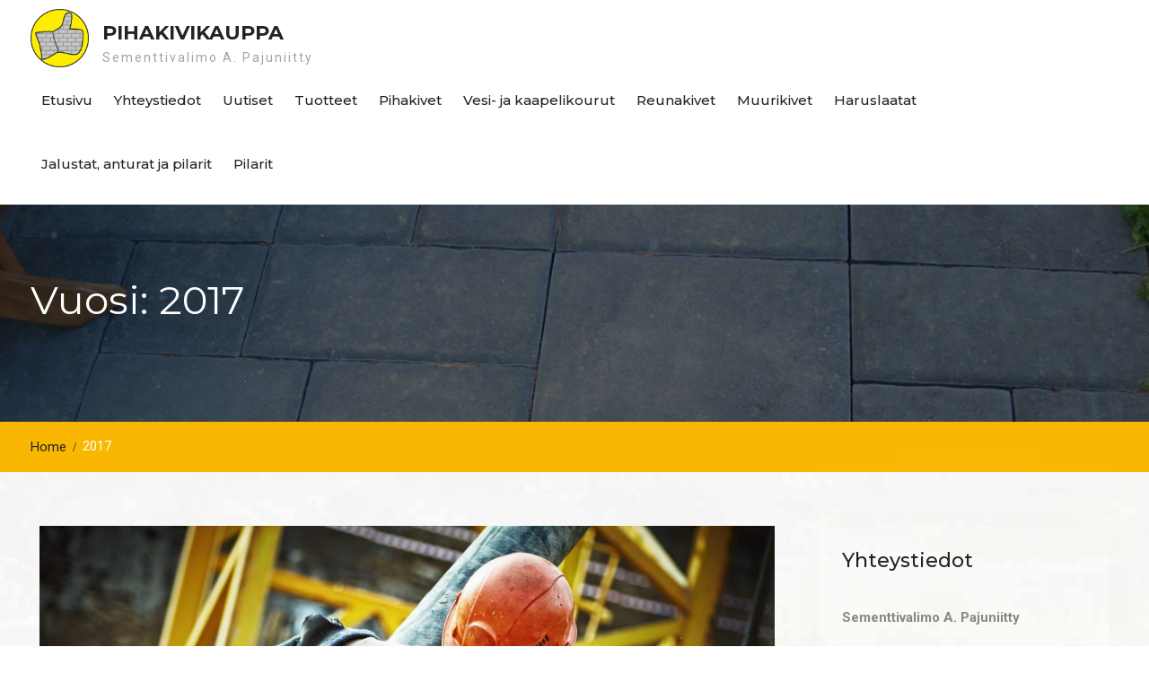

--- FILE ---
content_type: text/html; charset=UTF-8
request_url: http://pihakivikauppa.fi/sivusto/2017/
body_size: 37234
content:
<!DOCTYPE html> <html lang="fi"><head>
			<meta charset="UTF-8">
		<meta name="viewport" content="width=device-width, initial-scale=1">
		<link rel="profile" href="http://gmpg.org/xfn/11">
		<link rel="pingback" href="http://pihakivikauppa.fi/sivusto/xmlrpc.php">
		
<meta name='robots' content='noindex, follow' />
	<style>img:is([sizes="auto" i], [sizes^="auto," i]) { contain-intrinsic-size: 3000px 1500px }</style>
	
	<!-- This site is optimized with the Yoast SEO plugin v24.8.1 - https://yoast.com/wordpress/plugins/seo/ -->
	<title>2017 - Pihakivikauppa</title>
	<meta property="og:locale" content="fi_FI" />
	<meta property="og:type" content="website" />
	<meta property="og:title" content="2017 - Pihakivikauppa" />
	<meta property="og:url" content="http://pihakivikauppa.fi/sivusto/2017/" />
	<meta property="og:site_name" content="Pihakivikauppa" />
	<meta name="twitter:card" content="summary_large_image" />
	<script type="application/ld+json" class="yoast-schema-graph">{"@context":"https://schema.org","@graph":[{"@type":"CollectionPage","@id":"http://pihakivikauppa.fi/sivusto/2017/","url":"http://pihakivikauppa.fi/sivusto/2017/","name":"2017 - Pihakivikauppa","isPartOf":{"@id":"http://pihakivikauppa.fi/sivusto/#website"},"primaryImageOfPage":{"@id":"http://pihakivikauppa.fi/sivusto/2017/#primaryimage"},"image":{"@id":"http://pihakivikauppa.fi/sivusto/2017/#primaryimage"},"thumbnailUrl":"http://pihakivikauppa.fi/sivusto/wp-content/uploads/2017/12/pexels-photo-585419.jpeg","breadcrumb":{"@id":"http://pihakivikauppa.fi/sivusto/2017/#breadcrumb"},"inLanguage":"fi"},{"@type":"ImageObject","inLanguage":"fi","@id":"http://pihakivikauppa.fi/sivusto/2017/#primaryimage","url":"http://pihakivikauppa.fi/sivusto/wp-content/uploads/2017/12/pexels-photo-585419.jpeg","contentUrl":"http://pihakivikauppa.fi/sivusto/wp-content/uploads/2017/12/pexels-photo-585419.jpeg","width":3861,"height":2574,"caption":"Betonin valua"},{"@type":"BreadcrumbList","@id":"http://pihakivikauppa.fi/sivusto/2017/#breadcrumb","itemListElement":[{"@type":"ListItem","position":1,"name":"Home","item":"http://pihakivikauppa.fi/sivusto/"},{"@type":"ListItem","position":2,"name":"Archives for 2017"}]},{"@type":"WebSite","@id":"http://pihakivikauppa.fi/sivusto/#website","url":"http://pihakivikauppa.fi/sivusto/","name":"Pihakivikauppa","description":"Sementtivalimo A. Pajuniitty","publisher":{"@id":"http://pihakivikauppa.fi/sivusto/#organization"},"potentialAction":[{"@type":"SearchAction","target":{"@type":"EntryPoint","urlTemplate":"http://pihakivikauppa.fi/sivusto/?s={search_term_string}"},"query-input":{"@type":"PropertyValueSpecification","valueRequired":true,"valueName":"search_term_string"}}],"inLanguage":"fi"},{"@type":"Organization","@id":"http://pihakivikauppa.fi/sivusto/#organization","name":"Sementtivalimo A. Pajuniitty","url":"http://pihakivikauppa.fi/sivusto/","logo":{"@type":"ImageObject","inLanguage":"fi","@id":"http://pihakivikauppa.fi/sivusto/#/schema/logo/image/","url":"http://pihakivikauppa.fi/sivusto/wp-content/uploads/2017/12/logo1p.png","contentUrl":"http://pihakivikauppa.fi/sivusto/wp-content/uploads/2017/12/logo1p.png","width":400,"height":400,"caption":"Sementtivalimo A. Pajuniitty"},"image":{"@id":"http://pihakivikauppa.fi/sivusto/#/schema/logo/image/"},"sameAs":["https://www.facebook.com/Sementtivalimo-A-Pajuniitty-1851823848234209/"]}]}</script>
	<!-- / Yoast SEO plugin. -->


<link rel='dns-prefetch' href='//fonts.googleapis.com' />
<link rel="alternate" type="application/rss+xml" title="Pihakivikauppa &raquo; syöte" href="http://pihakivikauppa.fi/sivusto/feed/" />
<link rel="alternate" type="application/rss+xml" title="Pihakivikauppa &raquo; kommenttien syöte" href="http://pihakivikauppa.fi/sivusto/comments/feed/" />
		<!-- This site uses the Google Analytics by ExactMetrics plugin v8.4.1 - Using Analytics tracking - https://www.exactmetrics.com/ -->
		<!-- Note: ExactMetrics is not currently configured on this site. The site owner needs to authenticate with Google Analytics in the ExactMetrics settings panel. -->
					<!-- No tracking code set -->
				<!-- / Google Analytics by ExactMetrics -->
		<script type="text/javascript">
/* <![CDATA[ */
window._wpemojiSettings = {"baseUrl":"https:\/\/s.w.org\/images\/core\/emoji\/15.0.3\/72x72\/","ext":".png","svgUrl":"https:\/\/s.w.org\/images\/core\/emoji\/15.0.3\/svg\/","svgExt":".svg","source":{"concatemoji":"http:\/\/pihakivikauppa.fi\/sivusto\/wp-includes\/js\/wp-emoji-release.min.js?ver=6.7.4"}};
/*! This file is auto-generated */
!function(i,n){var o,s,e;function c(e){try{var t={supportTests:e,timestamp:(new Date).valueOf()};sessionStorage.setItem(o,JSON.stringify(t))}catch(e){}}function p(e,t,n){e.clearRect(0,0,e.canvas.width,e.canvas.height),e.fillText(t,0,0);var t=new Uint32Array(e.getImageData(0,0,e.canvas.width,e.canvas.height).data),r=(e.clearRect(0,0,e.canvas.width,e.canvas.height),e.fillText(n,0,0),new Uint32Array(e.getImageData(0,0,e.canvas.width,e.canvas.height).data));return t.every(function(e,t){return e===r[t]})}function u(e,t,n){switch(t){case"flag":return n(e,"\ud83c\udff3\ufe0f\u200d\u26a7\ufe0f","\ud83c\udff3\ufe0f\u200b\u26a7\ufe0f")?!1:!n(e,"\ud83c\uddfa\ud83c\uddf3","\ud83c\uddfa\u200b\ud83c\uddf3")&&!n(e,"\ud83c\udff4\udb40\udc67\udb40\udc62\udb40\udc65\udb40\udc6e\udb40\udc67\udb40\udc7f","\ud83c\udff4\u200b\udb40\udc67\u200b\udb40\udc62\u200b\udb40\udc65\u200b\udb40\udc6e\u200b\udb40\udc67\u200b\udb40\udc7f");case"emoji":return!n(e,"\ud83d\udc26\u200d\u2b1b","\ud83d\udc26\u200b\u2b1b")}return!1}function f(e,t,n){var r="undefined"!=typeof WorkerGlobalScope&&self instanceof WorkerGlobalScope?new OffscreenCanvas(300,150):i.createElement("canvas"),a=r.getContext("2d",{willReadFrequently:!0}),o=(a.textBaseline="top",a.font="600 32px Arial",{});return e.forEach(function(e){o[e]=t(a,e,n)}),o}function t(e){var t=i.createElement("script");t.src=e,t.defer=!0,i.head.appendChild(t)}"undefined"!=typeof Promise&&(o="wpEmojiSettingsSupports",s=["flag","emoji"],n.supports={everything:!0,everythingExceptFlag:!0},e=new Promise(function(e){i.addEventListener("DOMContentLoaded",e,{once:!0})}),new Promise(function(t){var n=function(){try{var e=JSON.parse(sessionStorage.getItem(o));if("object"==typeof e&&"number"==typeof e.timestamp&&(new Date).valueOf()<e.timestamp+604800&&"object"==typeof e.supportTests)return e.supportTests}catch(e){}return null}();if(!n){if("undefined"!=typeof Worker&&"undefined"!=typeof OffscreenCanvas&&"undefined"!=typeof URL&&URL.createObjectURL&&"undefined"!=typeof Blob)try{var e="postMessage("+f.toString()+"("+[JSON.stringify(s),u.toString(),p.toString()].join(",")+"));",r=new Blob([e],{type:"text/javascript"}),a=new Worker(URL.createObjectURL(r),{name:"wpTestEmojiSupports"});return void(a.onmessage=function(e){c(n=e.data),a.terminate(),t(n)})}catch(e){}c(n=f(s,u,p))}t(n)}).then(function(e){for(var t in e)n.supports[t]=e[t],n.supports.everything=n.supports.everything&&n.supports[t],"flag"!==t&&(n.supports.everythingExceptFlag=n.supports.everythingExceptFlag&&n.supports[t]);n.supports.everythingExceptFlag=n.supports.everythingExceptFlag&&!n.supports.flag,n.DOMReady=!1,n.readyCallback=function(){n.DOMReady=!0}}).then(function(){return e}).then(function(){var e;n.supports.everything||(n.readyCallback(),(e=n.source||{}).concatemoji?t(e.concatemoji):e.wpemoji&&e.twemoji&&(t(e.twemoji),t(e.wpemoji)))}))}((window,document),window._wpemojiSettings);
/* ]]> */
</script>
<style id='wp-emoji-styles-inline-css' type='text/css'>

	img.wp-smiley, img.emoji {
		display: inline !important;
		border: none !important;
		box-shadow: none !important;
		height: 1em !important;
		width: 1em !important;
		margin: 0 0.07em !important;
		vertical-align: -0.1em !important;
		background: none !important;
		padding: 0 !important;
	}
</style>
<link rel='stylesheet' id='wp-block-library-css' href='http://pihakivikauppa.fi/sivusto/wp-includes/css/dist/block-library/style.min.css?ver=6.7.4' type='text/css' media='all' />
<style id='wp-block-library-theme-inline-css' type='text/css'>
.wp-block-audio :where(figcaption){color:#555;font-size:13px;text-align:center}.is-dark-theme .wp-block-audio :where(figcaption){color:#ffffffa6}.wp-block-audio{margin:0 0 1em}.wp-block-code{border:1px solid #ccc;border-radius:4px;font-family:Menlo,Consolas,monaco,monospace;padding:.8em 1em}.wp-block-embed :where(figcaption){color:#555;font-size:13px;text-align:center}.is-dark-theme .wp-block-embed :where(figcaption){color:#ffffffa6}.wp-block-embed{margin:0 0 1em}.blocks-gallery-caption{color:#555;font-size:13px;text-align:center}.is-dark-theme .blocks-gallery-caption{color:#ffffffa6}:root :where(.wp-block-image figcaption){color:#555;font-size:13px;text-align:center}.is-dark-theme :root :where(.wp-block-image figcaption){color:#ffffffa6}.wp-block-image{margin:0 0 1em}.wp-block-pullquote{border-bottom:4px solid;border-top:4px solid;color:currentColor;margin-bottom:1.75em}.wp-block-pullquote cite,.wp-block-pullquote footer,.wp-block-pullquote__citation{color:currentColor;font-size:.8125em;font-style:normal;text-transform:uppercase}.wp-block-quote{border-left:.25em solid;margin:0 0 1.75em;padding-left:1em}.wp-block-quote cite,.wp-block-quote footer{color:currentColor;font-size:.8125em;font-style:normal;position:relative}.wp-block-quote:where(.has-text-align-right){border-left:none;border-right:.25em solid;padding-left:0;padding-right:1em}.wp-block-quote:where(.has-text-align-center){border:none;padding-left:0}.wp-block-quote.is-large,.wp-block-quote.is-style-large,.wp-block-quote:where(.is-style-plain){border:none}.wp-block-search .wp-block-search__label{font-weight:700}.wp-block-search__button{border:1px solid #ccc;padding:.375em .625em}:where(.wp-block-group.has-background){padding:1.25em 2.375em}.wp-block-separator.has-css-opacity{opacity:.4}.wp-block-separator{border:none;border-bottom:2px solid;margin-left:auto;margin-right:auto}.wp-block-separator.has-alpha-channel-opacity{opacity:1}.wp-block-separator:not(.is-style-wide):not(.is-style-dots){width:100px}.wp-block-separator.has-background:not(.is-style-dots){border-bottom:none;height:1px}.wp-block-separator.has-background:not(.is-style-wide):not(.is-style-dots){height:2px}.wp-block-table{margin:0 0 1em}.wp-block-table td,.wp-block-table th{word-break:normal}.wp-block-table :where(figcaption){color:#555;font-size:13px;text-align:center}.is-dark-theme .wp-block-table :where(figcaption){color:#ffffffa6}.wp-block-video :where(figcaption){color:#555;font-size:13px;text-align:center}.is-dark-theme .wp-block-video :where(figcaption){color:#ffffffa6}.wp-block-video{margin:0 0 1em}:root :where(.wp-block-template-part.has-background){margin-bottom:0;margin-top:0;padding:1.25em 2.375em}
</style>
<link rel='stylesheet' id='awb-css' href='http://pihakivikauppa.fi/sivusto/wp-content/plugins/advanced-backgrounds/assets/awb/awb.min.css?ver=1.12.7' type='text/css' media='all' />
<style id='classic-theme-styles-inline-css' type='text/css'>
/*! This file is auto-generated */
.wp-block-button__link{color:#fff;background-color:#32373c;border-radius:9999px;box-shadow:none;text-decoration:none;padding:calc(.667em + 2px) calc(1.333em + 2px);font-size:1.125em}.wp-block-file__button{background:#32373c;color:#fff;text-decoration:none}
</style>
<style id='global-styles-inline-css' type='text/css'>
:root{--wp--preset--aspect-ratio--square: 1;--wp--preset--aspect-ratio--4-3: 4/3;--wp--preset--aspect-ratio--3-4: 3/4;--wp--preset--aspect-ratio--3-2: 3/2;--wp--preset--aspect-ratio--2-3: 2/3;--wp--preset--aspect-ratio--16-9: 16/9;--wp--preset--aspect-ratio--9-16: 9/16;--wp--preset--color--black: #000000;--wp--preset--color--cyan-bluish-gray: #abb8c3;--wp--preset--color--white: #ffffff;--wp--preset--color--pale-pink: #f78da7;--wp--preset--color--vivid-red: #cf2e2e;--wp--preset--color--luminous-vivid-orange: #ff6900;--wp--preset--color--luminous-vivid-amber: #fcb900;--wp--preset--color--light-green-cyan: #7bdcb5;--wp--preset--color--vivid-green-cyan: #00d084;--wp--preset--color--pale-cyan-blue: #8ed1fc;--wp--preset--color--vivid-cyan-blue: #0693e3;--wp--preset--color--vivid-purple: #9b51e0;--wp--preset--color--gray: #f5f5f5;--wp--preset--color--blue: 1b8be0;--wp--preset--color--orange: #fab702;--wp--preset--gradient--vivid-cyan-blue-to-vivid-purple: linear-gradient(135deg,rgba(6,147,227,1) 0%,rgb(155,81,224) 100%);--wp--preset--gradient--light-green-cyan-to-vivid-green-cyan: linear-gradient(135deg,rgb(122,220,180) 0%,rgb(0,208,130) 100%);--wp--preset--gradient--luminous-vivid-amber-to-luminous-vivid-orange: linear-gradient(135deg,rgba(252,185,0,1) 0%,rgba(255,105,0,1) 100%);--wp--preset--gradient--luminous-vivid-orange-to-vivid-red: linear-gradient(135deg,rgba(255,105,0,1) 0%,rgb(207,46,46) 100%);--wp--preset--gradient--very-light-gray-to-cyan-bluish-gray: linear-gradient(135deg,rgb(238,238,238) 0%,rgb(169,184,195) 100%);--wp--preset--gradient--cool-to-warm-spectrum: linear-gradient(135deg,rgb(74,234,220) 0%,rgb(151,120,209) 20%,rgb(207,42,186) 40%,rgb(238,44,130) 60%,rgb(251,105,98) 80%,rgb(254,248,76) 100%);--wp--preset--gradient--blush-light-purple: linear-gradient(135deg,rgb(255,206,236) 0%,rgb(152,150,240) 100%);--wp--preset--gradient--blush-bordeaux: linear-gradient(135deg,rgb(254,205,165) 0%,rgb(254,45,45) 50%,rgb(107,0,62) 100%);--wp--preset--gradient--luminous-dusk: linear-gradient(135deg,rgb(255,203,112) 0%,rgb(199,81,192) 50%,rgb(65,88,208) 100%);--wp--preset--gradient--pale-ocean: linear-gradient(135deg,rgb(255,245,203) 0%,rgb(182,227,212) 50%,rgb(51,167,181) 100%);--wp--preset--gradient--electric-grass: linear-gradient(135deg,rgb(202,248,128) 0%,rgb(113,206,126) 100%);--wp--preset--gradient--midnight: linear-gradient(135deg,rgb(2,3,129) 0%,rgb(40,116,252) 100%);--wp--preset--font-size--small: 14px;--wp--preset--font-size--medium: 20px;--wp--preset--font-size--large: 42px;--wp--preset--font-size--x-large: 42px;--wp--preset--font-size--normal: 18px;--wp--preset--font-size--huge: 54px;--wp--preset--spacing--20: 0.44rem;--wp--preset--spacing--30: 0.67rem;--wp--preset--spacing--40: 1rem;--wp--preset--spacing--50: 1.5rem;--wp--preset--spacing--60: 2.25rem;--wp--preset--spacing--70: 3.38rem;--wp--preset--spacing--80: 5.06rem;--wp--preset--shadow--natural: 6px 6px 9px rgba(0, 0, 0, 0.2);--wp--preset--shadow--deep: 12px 12px 50px rgba(0, 0, 0, 0.4);--wp--preset--shadow--sharp: 6px 6px 0px rgba(0, 0, 0, 0.2);--wp--preset--shadow--outlined: 6px 6px 0px -3px rgba(255, 255, 255, 1), 6px 6px rgba(0, 0, 0, 1);--wp--preset--shadow--crisp: 6px 6px 0px rgba(0, 0, 0, 1);}:where(.is-layout-flex){gap: 0.5em;}:where(.is-layout-grid){gap: 0.5em;}body .is-layout-flex{display: flex;}.is-layout-flex{flex-wrap: wrap;align-items: center;}.is-layout-flex > :is(*, div){margin: 0;}body .is-layout-grid{display: grid;}.is-layout-grid > :is(*, div){margin: 0;}:where(.wp-block-columns.is-layout-flex){gap: 2em;}:where(.wp-block-columns.is-layout-grid){gap: 2em;}:where(.wp-block-post-template.is-layout-flex){gap: 1.25em;}:where(.wp-block-post-template.is-layout-grid){gap: 1.25em;}.has-black-color{color: var(--wp--preset--color--black) !important;}.has-cyan-bluish-gray-color{color: var(--wp--preset--color--cyan-bluish-gray) !important;}.has-white-color{color: var(--wp--preset--color--white) !important;}.has-pale-pink-color{color: var(--wp--preset--color--pale-pink) !important;}.has-vivid-red-color{color: var(--wp--preset--color--vivid-red) !important;}.has-luminous-vivid-orange-color{color: var(--wp--preset--color--luminous-vivid-orange) !important;}.has-luminous-vivid-amber-color{color: var(--wp--preset--color--luminous-vivid-amber) !important;}.has-light-green-cyan-color{color: var(--wp--preset--color--light-green-cyan) !important;}.has-vivid-green-cyan-color{color: var(--wp--preset--color--vivid-green-cyan) !important;}.has-pale-cyan-blue-color{color: var(--wp--preset--color--pale-cyan-blue) !important;}.has-vivid-cyan-blue-color{color: var(--wp--preset--color--vivid-cyan-blue) !important;}.has-vivid-purple-color{color: var(--wp--preset--color--vivid-purple) !important;}.has-black-background-color{background-color: var(--wp--preset--color--black) !important;}.has-cyan-bluish-gray-background-color{background-color: var(--wp--preset--color--cyan-bluish-gray) !important;}.has-white-background-color{background-color: var(--wp--preset--color--white) !important;}.has-pale-pink-background-color{background-color: var(--wp--preset--color--pale-pink) !important;}.has-vivid-red-background-color{background-color: var(--wp--preset--color--vivid-red) !important;}.has-luminous-vivid-orange-background-color{background-color: var(--wp--preset--color--luminous-vivid-orange) !important;}.has-luminous-vivid-amber-background-color{background-color: var(--wp--preset--color--luminous-vivid-amber) !important;}.has-light-green-cyan-background-color{background-color: var(--wp--preset--color--light-green-cyan) !important;}.has-vivid-green-cyan-background-color{background-color: var(--wp--preset--color--vivid-green-cyan) !important;}.has-pale-cyan-blue-background-color{background-color: var(--wp--preset--color--pale-cyan-blue) !important;}.has-vivid-cyan-blue-background-color{background-color: var(--wp--preset--color--vivid-cyan-blue) !important;}.has-vivid-purple-background-color{background-color: var(--wp--preset--color--vivid-purple) !important;}.has-black-border-color{border-color: var(--wp--preset--color--black) !important;}.has-cyan-bluish-gray-border-color{border-color: var(--wp--preset--color--cyan-bluish-gray) !important;}.has-white-border-color{border-color: var(--wp--preset--color--white) !important;}.has-pale-pink-border-color{border-color: var(--wp--preset--color--pale-pink) !important;}.has-vivid-red-border-color{border-color: var(--wp--preset--color--vivid-red) !important;}.has-luminous-vivid-orange-border-color{border-color: var(--wp--preset--color--luminous-vivid-orange) !important;}.has-luminous-vivid-amber-border-color{border-color: var(--wp--preset--color--luminous-vivid-amber) !important;}.has-light-green-cyan-border-color{border-color: var(--wp--preset--color--light-green-cyan) !important;}.has-vivid-green-cyan-border-color{border-color: var(--wp--preset--color--vivid-green-cyan) !important;}.has-pale-cyan-blue-border-color{border-color: var(--wp--preset--color--pale-cyan-blue) !important;}.has-vivid-cyan-blue-border-color{border-color: var(--wp--preset--color--vivid-cyan-blue) !important;}.has-vivid-purple-border-color{border-color: var(--wp--preset--color--vivid-purple) !important;}.has-vivid-cyan-blue-to-vivid-purple-gradient-background{background: var(--wp--preset--gradient--vivid-cyan-blue-to-vivid-purple) !important;}.has-light-green-cyan-to-vivid-green-cyan-gradient-background{background: var(--wp--preset--gradient--light-green-cyan-to-vivid-green-cyan) !important;}.has-luminous-vivid-amber-to-luminous-vivid-orange-gradient-background{background: var(--wp--preset--gradient--luminous-vivid-amber-to-luminous-vivid-orange) !important;}.has-luminous-vivid-orange-to-vivid-red-gradient-background{background: var(--wp--preset--gradient--luminous-vivid-orange-to-vivid-red) !important;}.has-very-light-gray-to-cyan-bluish-gray-gradient-background{background: var(--wp--preset--gradient--very-light-gray-to-cyan-bluish-gray) !important;}.has-cool-to-warm-spectrum-gradient-background{background: var(--wp--preset--gradient--cool-to-warm-spectrum) !important;}.has-blush-light-purple-gradient-background{background: var(--wp--preset--gradient--blush-light-purple) !important;}.has-blush-bordeaux-gradient-background{background: var(--wp--preset--gradient--blush-bordeaux) !important;}.has-luminous-dusk-gradient-background{background: var(--wp--preset--gradient--luminous-dusk) !important;}.has-pale-ocean-gradient-background{background: var(--wp--preset--gradient--pale-ocean) !important;}.has-electric-grass-gradient-background{background: var(--wp--preset--gradient--electric-grass) !important;}.has-midnight-gradient-background{background: var(--wp--preset--gradient--midnight) !important;}.has-small-font-size{font-size: var(--wp--preset--font-size--small) !important;}.has-medium-font-size{font-size: var(--wp--preset--font-size--medium) !important;}.has-large-font-size{font-size: var(--wp--preset--font-size--large) !important;}.has-x-large-font-size{font-size: var(--wp--preset--font-size--x-large) !important;}
:where(.wp-block-post-template.is-layout-flex){gap: 1.25em;}:where(.wp-block-post-template.is-layout-grid){gap: 1.25em;}
:where(.wp-block-columns.is-layout-flex){gap: 2em;}:where(.wp-block-columns.is-layout-grid){gap: 2em;}
:root :where(.wp-block-pullquote){font-size: 1.5em;line-height: 1.6;}
</style>
<link rel='stylesheet' id='construction-base-font-awesome-css' href='http://pihakivikauppa.fi/sivusto/wp-content/themes/construction-base/third-party/font-awesome/css/font-awesome.min.css?ver=4.7.0' type='text/css' media='all' />
<link rel='stylesheet' id='construction-base-google-fonts-css' href='https://fonts.googleapis.com/css?family=Roboto%3A300%2C300i%2C400%2C400i%2C500%2C500i%2C700%2C700i%7CMontserrat%3A300%2C300i%2C400%2C400i%2C500%2C500i%2C600%2C600i%2C700%2C700i&#038;subset=latin%2Clatin-ext' type='text/css' media='all' />
<link rel='stylesheet' id='jquery-sidr-css' href='http://pihakivikauppa.fi/sivusto/wp-content/themes/construction-base/third-party/sidr/css/jquery.sidr.dark.min.css?ver=2.2.1' type='text/css' media='all' />
<link rel='stylesheet' id='construction-base-style-css' href='http://pihakivikauppa.fi/sivusto/wp-content/themes/construction-base/style.css?ver=20220325-202931' type='text/css' media='all' />
<link rel='stylesheet' id='construction-base-block-style-css' href='http://pihakivikauppa.fi/sivusto/wp-content/themes/construction-base/css/blocks.css?ver=20220325-202931' type='text/css' media='all' />
<script type="text/javascript" src="http://pihakivikauppa.fi/sivusto/wp-includes/js/jquery/jquery.min.js?ver=3.7.1" id="jquery-core-js"></script>
<script type="text/javascript" src="http://pihakivikauppa.fi/sivusto/wp-includes/js/jquery/jquery-migrate.min.js?ver=3.4.1" id="jquery-migrate-js"></script>
<link rel="https://api.w.org/" href="http://pihakivikauppa.fi/sivusto/wp-json/" /><link rel="EditURI" type="application/rsd+xml" title="RSD" href="http://pihakivikauppa.fi/sivusto/xmlrpc.php?rsd" />
<meta name="generator" content="WordPress 6.7.4" />
<style type="text/css" id="custom-background-css">
body.custom-background { background-color: #ffffff; background-image: url("http://pihakivikauppa.fi/sivusto/wp-content/uploads/2017/12/background_WP_20140314_009-1.jpg"); background-position: center center; background-size: auto; background-repeat: repeat; background-attachment: scroll; }
</style>
	<link rel="icon" href="http://pihakivikauppa.fi/sivusto/wp-content/uploads/2017/12/cropped-logo1p-32x32.png" sizes="32x32" />
<link rel="icon" href="http://pihakivikauppa.fi/sivusto/wp-content/uploads/2017/12/cropped-logo1p-192x192.png" sizes="192x192" />
<link rel="apple-touch-icon" href="http://pihakivikauppa.fi/sivusto/wp-content/uploads/2017/12/cropped-logo1p-180x180.png" />
<meta name="msapplication-TileImage" content="http://pihakivikauppa.fi/sivusto/wp-content/uploads/2017/12/cropped-logo1p-270x270.png" />
</head>

<body class="archive date custom-background wp-custom-logo wp-embed-responsive global-layout-right-sidebar">


			<div id="page" class="hfeed site">
			<a class="skip-link screen-reader-text" href="#content">Skip to content</a>		<a id="mobile-trigger" href="#mob-menu"><i class="fa fa-bars"></i></a>
		<div id="mob-menu">
			<ul id="menu-ylavalikko" class="menu"><li id="menu-item-19" class="menu-item menu-item-type-custom menu-item-object-custom menu-item-19"><a href="http://pihakivikauppa.fi/sivusto/etusivu/" title="Sementtivalimo A. Pajuniitty">Etusivu</a></li>
<li id="menu-item-20" class="menu-item menu-item-type-post_type menu-item-object-page menu-item-20"><a href="http://pihakivikauppa.fi/sivusto/tietoja/">Yhteystiedot</a></li>
<li id="menu-item-134" class="menu-item menu-item-type-taxonomy menu-item-object-category menu-item-134"><a href="http://pihakivikauppa.fi/sivusto/category/yleinen/">Uutiset</a></li>
<li id="menu-item-93" class="menu-item menu-item-type-post_type menu-item-object-page menu-item-93"><a href="http://pihakivikauppa.fi/sivusto/tuotteet/">Tuotteet</a></li>
<li id="menu-item-120" class="menu-item menu-item-type-post_type menu-item-object-page menu-item-120"><a href="http://pihakivikauppa.fi/sivusto/tuotteet/pihakivet/">Pihakivet</a></li>
<li id="menu-item-119" class="menu-item menu-item-type-post_type menu-item-object-page menu-item-119"><a href="http://pihakivikauppa.fi/sivusto/tuotteet/vesi-ja-kaapelikourut/">Vesi- ja kaapelikourut</a></li>
<li id="menu-item-118" class="menu-item menu-item-type-post_type menu-item-object-page menu-item-118"><a href="http://pihakivikauppa.fi/sivusto/tuotteet/reunakivet/">Reunakivet</a></li>
<li id="menu-item-117" class="menu-item menu-item-type-post_type menu-item-object-page menu-item-117"><a href="http://pihakivikauppa.fi/sivusto/tuotteet/muurikivet/">Muurikivet</a></li>
<li id="menu-item-116" class="menu-item menu-item-type-post_type menu-item-object-page menu-item-116"><a href="http://pihakivikauppa.fi/sivusto/tuotteet/haruslaatat/">Haruslaatat</a></li>
<li id="menu-item-115" class="menu-item menu-item-type-post_type menu-item-object-page menu-item-115"><a href="http://pihakivikauppa.fi/sivusto/tuotteet/jalustat/">Jalustat, anturat ja pilarit</a></li>
<li id="menu-item-113" class="menu-item menu-item-type-post_type menu-item-object-page menu-item-113"><a href="http://pihakivikauppa.fi/sivusto/tuotteet/pilarit/">Pilarit</a></li>
</ul>		</div><!-- #mob-menu -->
		
    <header id="masthead" class="site-header" role="banner"><div class="container">				<div class="site-branding">

			<a href="http://pihakivikauppa.fi/sivusto/" class="custom-logo-link" rel="home"><img width="400" height="400" src="http://pihakivikauppa.fi/sivusto/wp-content/uploads/2017/12/cropped-logo1p-1.png" class="custom-logo" alt="Pihakivikauppa" decoding="async" fetchpriority="high" srcset="http://pihakivikauppa.fi/sivusto/wp-content/uploads/2017/12/cropped-logo1p-1.png 400w, http://pihakivikauppa.fi/sivusto/wp-content/uploads/2017/12/cropped-logo1p-1-150x150.png 150w, http://pihakivikauppa.fi/sivusto/wp-content/uploads/2017/12/cropped-logo1p-1-300x300.png 300w" sizes="(max-width: 400px) 100vw, 400px" /></a>
													<div id="site-identity">
																		<p class="site-title"><a href="http://pihakivikauppa.fi/sivusto/" rel="home">Pihakivikauppa</a></p>
																						<p class="site-description">Sementtivalimo A. Pajuniitty</p>
									</div><!-- #site-identity -->
				    </div><!-- .site-branding -->
    		    	    <div id="main-nav">
	        <nav id="site-navigation" class="main-navigation" role="navigation">
	            <div class="wrap-menu-content">
					<div class="menu-ylavalikko-container"><ul id="primary-menu" class="menu"><li class="menu-item menu-item-type-custom menu-item-object-custom menu-item-19"><a href="http://pihakivikauppa.fi/sivusto/etusivu/" title="Sementtivalimo A. Pajuniitty">Etusivu</a></li>
<li class="menu-item menu-item-type-post_type menu-item-object-page menu-item-20"><a href="http://pihakivikauppa.fi/sivusto/tietoja/">Yhteystiedot</a></li>
<li class="menu-item menu-item-type-taxonomy menu-item-object-category menu-item-134"><a href="http://pihakivikauppa.fi/sivusto/category/yleinen/">Uutiset</a></li>
<li class="menu-item menu-item-type-post_type menu-item-object-page menu-item-93"><a href="http://pihakivikauppa.fi/sivusto/tuotteet/">Tuotteet</a></li>
<li class="menu-item menu-item-type-post_type menu-item-object-page menu-item-120"><a href="http://pihakivikauppa.fi/sivusto/tuotteet/pihakivet/">Pihakivet</a></li>
<li class="menu-item menu-item-type-post_type menu-item-object-page menu-item-119"><a href="http://pihakivikauppa.fi/sivusto/tuotteet/vesi-ja-kaapelikourut/">Vesi- ja kaapelikourut</a></li>
<li class="menu-item menu-item-type-post_type menu-item-object-page menu-item-118"><a href="http://pihakivikauppa.fi/sivusto/tuotteet/reunakivet/">Reunakivet</a></li>
<li class="menu-item menu-item-type-post_type menu-item-object-page menu-item-117"><a href="http://pihakivikauppa.fi/sivusto/tuotteet/muurikivet/">Muurikivet</a></li>
<li class="menu-item menu-item-type-post_type menu-item-object-page menu-item-116"><a href="http://pihakivikauppa.fi/sivusto/tuotteet/haruslaatat/">Haruslaatat</a></li>
<li class="menu-item menu-item-type-post_type menu-item-object-page menu-item-115"><a href="http://pihakivikauppa.fi/sivusto/tuotteet/jalustat/">Jalustat, anturat ja pilarit</a></li>
<li class="menu-item menu-item-type-post_type menu-item-object-page menu-item-113"><a href="http://pihakivikauppa.fi/sivusto/tuotteet/pilarit/">Pilarit</a></li>
</ul></div>	            </div><!-- .menu-content -->
	        </nav><!-- #site-navigation -->
	    </div> <!-- #main-nav -->
	    	</div><!-- .container --></header><!-- #masthead -->
			<div id="custom-header"  style="background-image:url(http://pihakivikauppa.fi/sivusto/wp-content/uploads/2017/12/cropped-otsakekuva4.jpg);background-size:cover;" >
			<div class="container">
						<div class="header-content">
			<div class="header-content-inner">
									<h1 class="page-title">					Vuosi: 2017					</h1>							</div><!-- .header-content-inner -->
        </div><!-- .header-content -->
					</div><!-- .container -->
		</div><!-- #custom-header -->

	    <div id="breadcrumb"> <div class="container"><div role="navigation" aria-label="Breadcrumbs" class="breadcrumb-trail breadcrumbs" itemprop="breadcrumb"><ul class="trail-items" itemscope itemtype="http://schema.org/BreadcrumbList"><meta name="numberOfItems" content="2" /><meta name="itemListOrder" content="Ascending" /><li itemprop="itemListElement" itemscope itemtype="http://schema.org/ListItem" class="trail-item trail-begin"><a href="http://pihakivikauppa.fi/sivusto" rel="home"><span itemprop="name">Home</span></a><meta itemprop="position" content="1" /></li><li itemprop="itemListElement" itemscope itemtype="http://schema.org/ListItem" class="trail-item trail-end"><span itemprop="name">2017</span><meta itemprop="position" content="2" /></li></ul></div></div></div><!-- #breadcrumb -->
		<div id="content" class="site-content"><div class="container"><div class="inner-wrapper">    
	<div id="primary" class="content-area">
		<main id="main" class="site-main" role="main">

		
						
				
<article id="post-148" class="post-148 post type-post status-publish format-standard has-post-thumbnail hentry category-yleinen">
		<div class="entry-content-outer alignment-center">
									<a href="http://pihakivikauppa.fi/sivusto/2017/12/23/arin-kayttajan-artikkeli/"><img width="895" height="597" src="http://pihakivikauppa.fi/sivusto/wp-content/uploads/2017/12/pexels-photo-585419-1024x683.jpeg" class="aligncenter wp-post-image" alt="Betonin valua" decoding="async" srcset="http://pihakivikauppa.fi/sivusto/wp-content/uploads/2017/12/pexels-photo-585419-1024x683.jpeg 1024w, http://pihakivikauppa.fi/sivusto/wp-content/uploads/2017/12/pexels-photo-585419-300x200.jpeg 300w, http://pihakivikauppa.fi/sivusto/wp-content/uploads/2017/12/pexels-photo-585419-768x512.jpeg 768w" sizes="(max-width: 895px) 100vw, 895px" /></a>
					
		<div class="entry-content-wrapper">
			<header class="entry-header">
				<h2 class="entry-title"><a href="http://pihakivikauppa.fi/sivusto/2017/12/23/arin-kayttajan-artikkeli/" rel="bookmark">Tervetuloa uusituille sivuillemme</a></h2>			</header><!-- .entry-header -->

							<div class="entry-meta">
					<span class="posted-on"><a href="http://pihakivikauppa.fi/sivusto/2017/12/23/arin-kayttajan-artikkeli/" rel="bookmark"><time class="entry-date published" datetime="2017-12-23T15:38:54+02:00">23.12.2017</time><time class="updated" datetime="2017-12-26T23:05:26+02:00">26.12.2017</time></a></span><span class="byline"> <span class="author vcard"><a class="url fn n" href="http://pihakivikauppa.fi/sivusto/author/ari/">Ari Pajuniitty</a></span></span>				</div><!-- .entry-meta -->
			
			<div class="entry-content">

									<p>Tervetuloa uusituille sivuillemme! Päivitämme sivuja lähiaikoina vielä joten jos et löydä sinua kiinnostavaa tuotetta, ota yhteyttä!</p>
			    
			</div><!-- .entry-content -->
			<footer class="entry-footer">
							</footer><!-- .entry-footer -->
		</div><!-- .entry-content-wrapper -->


	</div><!-- .entry-content-outer -->
</article><!-- #post-## -->

			
		

		
		</main><!-- #main -->
	</div><!-- #primary -->


<div id="sidebar-primary" class="widget-area sidebar" role="complementary">
			<aside id="text-2" class="widget widget_text"><h2 class="widget-title">Yhteystiedot</h2>			<div class="textwidget"><p><strong>Sementtivalimo A. Pajuniitty</strong></p>
<p><strong>Osoite</strong><br />
Turuntie 54<br />
31400 Somero</p>
<p><strong>Ari Pajuniitty</strong><br />
Puh 02 &#8211; 748 7318 / 044 &#8211; 543 3291</p>
<p><strong>Sähköposti</strong><br />
ari.pajuniitty@smail.fi</p>
</div>
		</aside><aside id="search-3" class="widget widget_search"><h2 class="widget-title">Haku</h2><form role="search" method="get" class="search-form" action="http://pihakivikauppa.fi/sivusto/">
		<label>
			<span class="screen-reader-text">Search for:</span>
			<input type="search" class="search-field" placeholder="Search&hellip;" value="" name="s" title="Search for:" />
		</label>
		<input type="submit" class="search-submit" value="&#xf002;" /></form></aside><aside id="text-3" class="widget widget_text"><h2 class="widget-title">Sementtivalimo A. Pajuniitty</h2>			<div class="textwidget"><p>Sementtivalimo A. Pajuniitty on perustettu vuonna 1988 Somerolle. Valmistamme halli- ja varastorakennusten perustukset, palvelemme maatalouden ja teollisuuden betonitarpeita. Kauttamme saat myös perustukset asuinrakennuksiin, sekä pihakivikaupastamme löydät pihakivet, laatat, jalustat ja anturat.</p>
</div>
		</aside>	</div><!-- #sidebar-primary -->
</div><!-- .inner-wrapper --></div><!-- .container --></div><!-- #content -->
	<footer id="colophon" class="site-footer" role="contentinfo"><div class="container">    
		<div class="colophon-inner colophon-grid-3">
			<div class="colophon-column-left">
									<div class="colophon-column">
						<div class="copyright">
							Copyright &copy; All rights reserved.						</div><!-- .copyright -->
					</div><!-- .colophon-column -->
				
									<div class="colophon-column">
						<div id="footer-navigation" class="menu-some-valikko-container"><ul id="menu-some-valikko" class="menu"><li id="menu-item-24" class="menu-item menu-item-type-custom menu-item-object-custom menu-item-24"><a href="https://www.facebook.com/Sementtivalimo-A-Pajuniitty-1851823848234209/">Facebook</a></li>
<li id="menu-item-27" class="menu-item menu-item-type-custom menu-item-object-custom menu-item-27"><a href="mailto:ari.pajuniitty@smail.com">Sähköposti</a></li>
</ul></div>					</div><!-- .colophon-column -->
				
			</div> <!-- .colophon-column-left -->
			<div class="colophon-column-right">

				
									<div class="colophon-column">
						<div class="site-info">
							Construction Base by <a target="_blank" rel="designer" href="https://wenthemes.com/">WEN Themes</a>						</div><!-- .site-info -->
					</div><!-- .colophon-column -->
							</div> <!-- .colophon-column-right -->
		</div><!-- .colophon-inner -->

	    	</div><!-- .container --></footer><!-- #colophon -->
</div><!-- #page --><a href="#page" class="scrollup" id="btn-scrollup"><i class="fa fa-long-arrow-up" aria-hidden="true"></i></a>
<script type="text/javascript" src="http://pihakivikauppa.fi/sivusto/wp-content/plugins/advanced-backgrounds/assets/vendor/jarallax/dist/jarallax.min.js?ver=2.2.1" id="jarallax-js"></script>
<script type="text/javascript" src="http://pihakivikauppa.fi/sivusto/wp-content/plugins/advanced-backgrounds/assets/vendor/jarallax/dist/jarallax-video.min.js?ver=2.2.1" id="jarallax-video-js"></script>
<script type="text/javascript" id="awb-js-extra">
/* <![CDATA[ */
var AWB = {"version":"1.12.7","settings":{"disable_parallax":[],"disable_video":[],"full_width_fallback":false}};
/* ]]> */
</script>
<script type="text/javascript" src="http://pihakivikauppa.fi/sivusto/wp-content/plugins/advanced-backgrounds/assets/awb/awb.min.js?ver=1.12.7" id="awb-js"></script>
<script type="text/javascript" src="http://pihakivikauppa.fi/sivusto/wp-content/themes/construction-base/js/skip-link-focus-fix.min.js?ver=20130115" id="construction-base-skip-link-focus-fix-js"></script>
<script type="text/javascript" src="http://pihakivikauppa.fi/sivusto/wp-content/themes/construction-base/third-party/cycle2/js/jquery.cycle2.min.js?ver=2.1.6" id="jquery-cycle2-js"></script>
<script type="text/javascript" src="http://pihakivikauppa.fi/sivusto/wp-content/themes/construction-base/third-party/sidr/js/jquery.sidr.min.js?ver=2.2.1" id="jquery-sidr-js"></script>
<script type="text/javascript" src="http://pihakivikauppa.fi/sivusto/wp-content/themes/construction-base/js/custom.min.js?ver=1.0.0" id="construction-base-custom-js"></script>
</body>
</html>


--- FILE ---
content_type: application/javascript
request_url: http://pihakivikauppa.fi/sivusto/wp-content/themes/construction-base/js/custom.min.js?ver=1.0.0
body_size: 506
content:
!function($){$(document).ready(function($){$(".search-icon").length>0&&$(".search-icon").on( 'click',function(e){e.preventDefault(),$(".search-box-wrap").slideToggle()}),$("#mobile-trigger").sidr({timing:"ease-in-out",speed:500,source:"#mob-menu",name:"sidr-main"});var $scroll_obj=$("#btn-scrollup");$(window).on( 'scroll',function(){$(this).scrollTop()>100?$scroll_obj.fadeIn():$scroll_obj.fadeOut()}),$scroll_obj.on( 'click',function(){return $("html, body").animate({scrollTop:0},600),!1})})}(jQuery);
